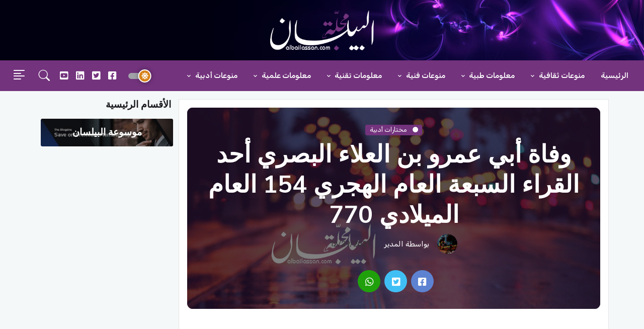

--- FILE ---
content_type: text/html; charset=utf-8
request_url: https://albailassan.com/article/%D9%88%D9%81%D8%A7%D8%A9-%D8%A3%D8%A8%D9%8A-%D8%B9%D9%85%D8%B1%D9%88-%D8%A8%D9%86-%D8%A7%D9%84%D8%B9%D9%84%D8%A7%D8%A1-%D8%A7%D9%84%D8%A8%D8%B5%D8%B1%D9%8A-%D8%A3%D8%AD%D8%AF-%D8%A7%D9%84%D9%82%D8%B1%D8%A7%D8%A1-%D8%A7%D9%84%D8%B3%D8%A8%D8%B9%D8%A9-%D8%A7%D9%84%D8%B9%D8%A7%D9%85-%D8%A7%D9%84%D9%87%D8%AC%D8%B1%D9%8A-154-%D8%A7%D9%84%D8%B9%D8%A7%D9%85-%D8%A7%D9%84%D9%85%D9%8A%D9%84%D8%A7%D8%AF%D9%8A-770-12
body_size: 11167
content:
<!DOCTYPE html>
<html lang="ar" dir="rtl">

<head>
    <base href="https://albailassan.com/">
    <meta http-equiv="Content-Type" content="text/html; charset=UTF-8">
    <meta charset="UTF-8">
    <meta name="viewport" content="width=device-width, initial-scale=1, maximum-scale=1">
    <!-- Facebook Card -->
    <meta property="og:title" content="وفاة أبي عمرو بن العلاء البصري أحد القراء السبعة العام الهجري 154 العام الميلادي 770 - مجلة البيلسان">
    <meta property="og:type" content="article">
    <meta property="og:url" content="https://albailassan.com/article/%D9%88%D9%81%D8%A7%D8%A9-%D8%A3%D8%A8%D9%8A-%D8%B9%D9%85%D8%B1%D9%88-%D8%A8%D9%86-%D8%A7%D9%84%D8%B9%D9%84%D8%A7%D8%A1-%D8%A7%D9%84%D8%A8%D8%B5%D8%B1%D9%8A-%D8%A3%D8%AD%D8%AF-%D8%A7%D9%84%D9%82%D8%B1%D8%A7%D8%A1-%D8%A7%D9%84%D8%B3%D8%A8%D8%B9%D8%A9-%D8%A7%D9%84%D8%B9%D8%A7%D9%85-%D8%A7%D9%84%D9%87%D8%AC%D8%B1%D9%8A-154-%D8%A7%D9%84%D8%B9%D8%A7%D9%85-%D8%A7%D9%84%D9%85%D9%8A%D9%84%D8%A7%D8%AF%D9%8A-770-12">
    <meta property="og:image" content="https://albailassan.com/articles/photos/">
    <meta property="og:site_name" content="مجلة البيلسان">
    <meta property="og:description" content="وفاة أبي عمرو بن العلاء البصري أحد القراء السبعة                   هو شيخ القراء والعربية أبو عمرو العريان وقيل: زَبَّان بن العلاء بن عمار بن العُريان التميمي ثم المازني البصري، أحد القرَّاء السبعة، وُلد بمكة عام 68، وقيل 70, وأمه: من بني حنيفة. ونش">
    <!-- /Facebook Card -->
    <!-- Twitter Card -->
    <meta name="twitter:card" content="summary_large_image">
    <meta name="twitter:site" content="@ainpedia">
    <meta name="twitter:title" content="وفاة أبي عمرو بن العلاء البصري أحد القراء السبعة العام الهجري 154 العام الميلادي 770 -">
    <meta name="twitter:description" content="وفاة أبي عمرو بن العلاء البصري أحد القراء السبعة                   هو شيخ القراء والعربية أبو عمرو العريان وقيل: زَبَّان بن العلاء بن عمار بن العُريان التميمي ثم المازني البصري، أحد القرَّاء السبعة، وُلد بمكة عام 68، وقيل 70, وأمه: من بني حنيفة. ونش">
    <meta name="twitter:image" content="https://albailassan.com/articles/photos/">

    <title>وفاة أبي عمرو بن العلاء البصري أحد القراء السبعة العام الهجري 154 العام الميلادي 770 - مجلة البيلسان</title>

    <!-- Favicon -->
    <link rel="shortcut icon" href="assets/images/favicon.ico">

    <meta name="keywords" content="وفاة أبي عمرو بن العلاء البصري أحد القراء السبعة العام الهجري 154 العام الميلادي 770" />
    <meta name="description" content="وفاة أبي عمرو بن العلاء البصري أحد القراء السبعة                   هو شيخ القراء والعربية أبو عمرو العريان وقيل: زَبَّان بن العلاء بن عمار بن العُريان التميمي ثم المازني البصري، أحد القرَّاء السبعة، وُلد بمكة عام 68، وقيل 70, وأمه: من بني حنيفة. ونش"/>
    <meta itemprop="name" content="وفاة أبي عمرو بن العلاء البصري أحد القراء السبعة العام الهجري 154 العام الميلادي 770 - مجلة البيلسان">
    <meta itemprop="description" content="وفاة أبي عمرو بن العلاء البصري أحد القراء السبعة                   هو شيخ القراء والعربية أبو عمرو العريان وقيل: زَبَّان بن العلاء بن عمار بن العُريان التميمي ثم المازني البصري، أحد القرَّاء السبعة، وُلد بمكة عام 68، وقيل 70, وأمه: من بني حنيفة. ونش">
    <meta itemprop="image" content="https://albailassan.com/articles/photos/">


    <link rel="stylesheet" href="plugins/w3c/w3.css">
    <link rel="stylesheet" href="css/style.css">
    <link rel="stylesheet" href="css/mobile.css">
	<!-- Google Font -->
	<link rel="preconnect" href="https://fonts.gstatic.com/">
	<link href="https://fonts.googleapis.com/css2?family=Nunito+Sans:wght@400;700&amp;family=Rubik:wght@400;500;700&amp;display=swap" rel="stylesheet">

	<!-- Plugins CSS -->
	<link rel="stylesheet" type="text/css" href="assets/vendor/font-awesome/css/all.min.css">
	<link rel="stylesheet" type="text/css" href="assets/vendor/bootstrap-icons/bootstrap-icons.css">
	<link rel="stylesheet" type="text/css" href="assets/vendor/tiny-slider/tiny-slider.css">

	<!-- Theme CSS -->
	<link id="style-switch" rel="stylesheet" type="text/css" href="assets/css/style-rtl.css">
	
	<!-- Global site tag (gtag.js) - Google Analytics -->
    <script src="https://cdnjs.cloudflare.com/ajax/libs/jquery/3.6.0/jquery.min.js" integrity="sha512-894YE6QWD5I59HgZOGReFYm4dnWc1Qt5NtvYSaNcOP+u1T9qYdvdihz0PPSiiqn/+/3e7Jo4EaG7TubfWGUrMQ==" crossorigin="anonymous" referrerpolicy="no-referrer">	</script>

	<!-- Google ADS -->
<script async src="https://pagead2.googlesyndication.com/pagead/js/adsbygoogle.js?client=ca-pub-5797007623155620"
     crossorigin="anonymous"></script>
	<!--Google Search -->
	<script async src="https://cse.google.com/cse.js?cx=003138030470606421834:s6wrdvnqtvm"></script>
</head>

<body>
<!-- Offcanvas START -->
<div class="offcanvas offcanvas-end" tabindex="-1" id="offcanvasMenu">
  <div class="offcanvas-header justify-content-end">
    <button type="button" class="btn-close text-reset" data-bs-dismiss="offcanvas" aria-label="Close"></button>
  </div>
  <div class="offcanvas-body d-flex flex-column pt-0">
		<div>
			<img class="light-mode-item my-3" src="images/logo.png" alt="logo">
			<img class="dark-mode-item my-3" src="assets/images/logo.png" alt="logo">
			<p>مجلة شهرية عربية عالمية , مجلة البيلسان</p>
			<!-- Nav START -->
			<ul class="nav d-block flex-column my-4">
                			</ul>
			<!-- Nav END -->
		</div>
		<div class="mt-auto pb-3">
			<!-- Address -->
			<p class="text-body mb-2 fw-bold">أهلا بكم</p>
			<address class="mb-0">العنوان : شارع</address>
			<p class="mb-2">Call: <a href="#" class="text-body"><u>960-963-963</u> (Toll-free)</a> </p>
			<a href="#" class="text-body d-block"><span class="__cf_email__" data-cfemail="026b6c646d42636e60636b6e637171636c2c616d6f">[email&#160;protected]</span></a>
		</div>
  </div>
</div>
<!-- Offcanvas END -->


<!-- =======================
Header START -->
<header>
	<!-- Navbar logo section START -->
		<div class="container-fluid" style="background: url('images/slider.jpg') center center;background-size: cover !important;">
			<div class="d-sm-flex justify-content-sm-between align-items-sm-center my-0">
				<!-- Logo START -->
				<a class="navbar-brand d-block" href="">
					<img class="navbar-brand-item light-mode-item" src="assets/images/logo.png" alt="logo" style="">
					<img class="navbar-brand-item dark-mode-item" src="assets/images/logo.png" alt="logo" style="">
				</a>
				<!-- Logo END -->
			</div>
		</div>
	<!-- Navbar START -->
	<div class="navbar-dark navbar-sticky header-static bg-dark">
		<nav class="navbar navbar-expand-lg">
			<div class="container-fluid">
				<div class="w-100 bg-dark d-flex">

					<!-- Responsive navbar toggler -->
					<button class="navbar-toggler me-auto" type="button" data-bs-toggle="collapse" data-bs-target="#navbarCollapse" aria-controls="navbarCollapse" aria-expanded="false" aria-label="Toggle navigation">
						<span class="text-muted h6 ps-3">القائمة</span>
						<span class="navbar-toggler-icon"></span>
					</button>

					<!-- Main navbar START -->
					<div class="collapse navbar-collapse" id="navbarCollapse">
						<ul class="navbar-nav navbar-nav-scroll navbar-lh-sm">
                            
<li >

    <a href="" class="nav-link">

        الرئيسية
    </a>

</li>

        <li class="dropdown nav-item ">
            <a id="pagesMenu7" href="javascript:void(0)" class="nav-link dropdown-toggle" data-bs-toggle="dropdown" aria-haspopup="true" aria-expanded="false">
                منوعات ثقافية            </a>
            <ul class="dropdown-menu" aria-labelledby="pagesMenu7">
                                                            <li><a class="dropdown-item" href="category/العطور">
                                            العطور                                        </a>
                                    </li>
                                                                        <li><a class="dropdown-item" href="category/منوعات-عامة">
                                            منوعات عامة                                        </a>
                                    </li>
                                                </ul>
        </li>
                <li class="dropdown nav-item ">
            <a id="pagesMenu6" href="javascript:void(0)" class="nav-link dropdown-toggle" data-bs-toggle="dropdown" aria-haspopup="true" aria-expanded="false">
                معلومات طبية            </a>
            <ul class="dropdown-menu" aria-labelledby="pagesMenu6">
                                                            <li><a class="dropdown-item" href="category/منوعات-طبية">
                                            منوعات طبية                                        </a>
                                    </li>
                                                                        <li><a class="dropdown-item" href="category/أساسيات">
                                            أساسيات                                        </a>
                                    </li>
                                                                        <li><a class="dropdown-item" href="category/التداوي-بالأعشاب">
                                            التداوي بالأعشاب                                        </a>
                                    </li>
                                                                        <li><a class="dropdown-item" href="category/طب-الأطفال">
                                            طب الأطفال                                        </a>
                                    </li>
                                                                        <li><a class="dropdown-item" href="category/مقالات-طبية">
                                            مقالات طبية                                        </a>
                                    </li>
                                                </ul>
        </li>
                <li class="dropdown nav-item ">
            <a id="pagesMenu5" href="javascript:void(0)" class="nav-link dropdown-toggle" data-bs-toggle="dropdown" aria-haspopup="true" aria-expanded="false">
                منوعات فنية            </a>
            <ul class="dropdown-menu" aria-labelledby="pagesMenu5">
                                                            <li><a class="dropdown-item" href="category/ألات-موسيقية">
                                            ألات موسيقية                                        </a>
                                    </li>
                                                                        <li><a class="dropdown-item" href="category/الأفلام-والمسلسلات">
                                            الأفلام والمسلسلات                                        </a>
                                    </li>
                                                                        <li><a class="dropdown-item" href="category/كلمات-الأغاني-العالمية">
                                            كلمات الأغاني العالمية                                        </a>
                                    </li>
                                                                        <li><a class="dropdown-item" href="category/كلمات-الأغاني-العربية">
                                            كلمات الأغاني العربية                                        </a>
                                    </li>
                                                                        <li><a class="dropdown-item" href="category/أخبار-الفن">
                                            أخبار الفن                                        </a>
                                    </li>
                                                </ul>
        </li>
                <li class="dropdown nav-item ">
            <a id="pagesMenu4" href="javascript:void(0)" class="nav-link dropdown-toggle" data-bs-toggle="dropdown" aria-haspopup="true" aria-expanded="false">
                معلومات تقنية            </a>
            <ul class="dropdown-menu" aria-labelledby="pagesMenu4">
                                                            <li><a class="dropdown-item" href="category/تعليمات-تقنية">
                                            تعليمات تقنية                                        </a>
                                    </li>
                                                                        <li><a class="dropdown-item" href="category/برمجيات">
                                            برمجيات                                        </a>
                                    </li>
                                                                        <li><a class="dropdown-item" href="category/أخبار-الألعاب">
                                            أخبار الألعاب                                        </a>
                                    </li>
                                                                        <li><a class="dropdown-item" href="category/الربح-الإلكتروني">
                                            الربح الإلكتروني                                        </a>
                                    </li>
                                                                        <li><a class="dropdown-item" href="category/أخبار-التقنية">
                                            أخبار التقنية                                        </a>
                                    </li>
                                                </ul>
        </li>
                <li class="dropdown nav-item ">
            <a id="pagesMenu3" href="javascript:void(0)" class="nav-link dropdown-toggle" data-bs-toggle="dropdown" aria-haspopup="true" aria-expanded="false">
                معلومات علمية            </a>
            <ul class="dropdown-menu" aria-labelledby="pagesMenu3">
                                                            <li><a class="dropdown-item" href="category/التربية-الدينية">
                                            التربية الدينية                                        </a>
                                    </li>
                                                                        <li><a class="dropdown-item" href="category/علم-الأحياء">
                                            علم الأحياء                                        </a>
                                    </li>
                                                                        <li><a class="dropdown-item" href="category/الكون">
                                            الكون                                        </a>
                                    </li>
                                                                        <li><a class="dropdown-item" href="category/البحار-والمحيطات">
                                            البحار والمحيطات                                        </a>
                                    </li>
                                                                        <li><a class="dropdown-item" href="category/التاريخ">
                                            التاريخ                                        </a>
                                    </li>
                                                                        <li><a class="dropdown-item" href="category/الجغرافيا">
                                            الجغرافيا                                        </a>
                                    </li>
                                                                        <li><a class="dropdown-item" href="category/كوكب-الأرض">
                                            كوكب الأرض                                        </a>
                                    </li>
                                                </ul>
        </li>
                <li class="dropdown nav-item ">
            <a id="pagesMenu2" href="javascript:void(0)" class="nav-link dropdown-toggle" data-bs-toggle="dropdown" aria-haspopup="true" aria-expanded="false">
                منوعات أدبية            </a>
            <ul class="dropdown-menu" aria-labelledby="pagesMenu2">
                                                            <li><a class="dropdown-item" href="category/مختارات-أدبية">
                                            مختارات أدبية                                        </a>
                                    </li>
                                                                        <li><a class="dropdown-item" href="category/شعراء-مخضرمون">
                                            شعراء مخضرمون                                        </a>
                                    </li>
                                                                        <li><a class="dropdown-item" href="category/شعراء-العصر-المملوكي">
                                            شعراء العصر المملوكي                                        </a>
                                    </li>
                                                                        <li><a class="dropdown-item" href="category/شعراء-العصر-الحديث">
                                            شعراء العصر الحديث                                        </a>
                                    </li>
                                                                        <li><a class="dropdown-item" href="category/شعراء-العصر-العباسي">
                                            شعراء العصر العباسي                                        </a>
                                    </li>
                                                                        <li><a class="dropdown-item" href="category/شعراء-العصر-الجاهلي">
                                            شعراء العصر الجاهلي                                        </a>
                                    </li>
                                                                        <li><a class="dropdown-item" href="category/شعراء-العصر-الأندلسي">
                                            شعراء العصر الأندلسي                                        </a>
                                    </li>
                                                                        <li><a class="dropdown-item" href="category/شعراء-العصر-الأموي">
                                            شعراء العصر الأموي                                        </a>
                                    </li>
                                                                        <li><a class="dropdown-item" href="category/قصص-قصيرة">
                                            قصص قصيرة                                        </a>
                                    </li>
                                                                        <li><a class="dropdown-item" href="category/المســــــرح">
                                            المســــــرح                                        </a>
                                    </li>
                                                                        <li><a class="dropdown-item" href="category/روَايـــــــــات">
                                            روَايـــــــــات                                        </a>
                                    </li>
                                                                        <li><a class="dropdown-item" href="category/الكُتَّـــــــــاب">
                                            الكُتَّـــــــــاب                                        </a>
                                    </li>
                                                                        <li><a class="dropdown-item" href="category/الأخبار-الأدبية">
                                            الأخبار الأدبية                                        </a>
                                    </li>
                                                </ul>
        </li>
                <li class="dropdown nav-item d-lg-none">
            <a id="pagesMenu1" href="javascript:void(0)" class="nav-link dropdown-toggle" data-bs-toggle="dropdown" aria-haspopup="true" aria-expanded="false">
                موسوعة البيلسان            </a>
            <ul class="dropdown-menu" aria-labelledby="pagesMenu1">
                                                            <li class="dropdown-submenu dropend">
                                        <a class="dropdown-item dropdown-toggle" href="javascript:void(0)">البلدان العربية</a>
                                        <ul class="dropdown-menu dropdown-menu-start" data-bs-popper="none">
                                                                                            <li>
                                                    <a class="dropdown-item" href="category/لبنان">
                                                        لبنان                                                    </a>
                                                </li>
                                                                                                <li>
                                                    <a class="dropdown-item" href="category/سوريا">
                                                        سوريا                                                    </a>
                                                </li>
                                                                                        </ul>
                                    </li>
                                                                    <li><a class="dropdown-item" href="category/أخر-الأخبار">
                                            أخر الأخبار                                        </a>
                                    </li>
                                                </ul>
        </li>
        


						</ul>
					</div>
					<!-- Main navbar END -->

					<!-- Nav right START -->
					<div class="nav flex-nowrap align-items-center me-2">
						<!-- Dark mode switch -->
						<div class="nav-item">
							<div class="modeswitch" id="darkModeSwitch">
								<div class="switch"></div>
							</div>
						</div>
					<ul class="nav">
						<li class="nav-item">
							<a class="nav-link px-2 fs-5" target="_blank" href="https://www.facebook.com/albailassan.mag"><i class="fab fa-facebook-square"></i></a>
						</li>
						<li class="nav-item">
							<a class="nav-link px-2 fs-5" target="_blank" href="https://www.twitter.com"><i class="fab fa-twitter-square"></i></a>
						</li>
						<li class="nav-item">
							<a class="nav-link px-2 fs-5" target="_blank" href="https://www.linkden.com"><i class="fab fa-linkedin"></i></a>
						</li>
						<li class="nav-item">
							<a class="nav-link px-2 fs-5" target="_blank" href="https://www.youtube.com"><i class="fab fa-youtube-square"></i></a>
						</li>
					</ul>

						<!-- Nav Search -->
						<div class="nav-item dropdown nav-search dropdown-toggle-icon-none">
							<a class="nav-link text-uppercase dropdown-toggle" role="button" href="#" id="navSearch" data-bs-toggle="dropdown" aria-expanded="false">
								<i class="bi bi-search fs-4"> </i>
							</a>
							<div class="dropdown-menu dropdown-menu-end shadow rounded p-2" aria-labelledby="navSearch">
								<form class="input-group">
									<div class="gcse-searchbox-only" data-resultsUrl="/search/"></div>
								</form>
							</div>
						</div>
						<!-- Offcanvas menu toggler -->
						<div class="nav-item">
							<a class="nav-link pe-0" data-bs-toggle="offcanvas" href="#offcanvasMenu" role="button" aria-controls="offcanvasMenu">
								<i class="bi bi-text-right rtl-flip fs-2" data-bs-target="#offcanvasMenu"> </i>
							</a>
						</div>
					</div>
					<!-- Nav right END -->
				</div>
			</div>
		</nav>
	</div>
	<!-- Navbar END -->
</header>
<!-- =======================
Header END -->

<!-- **************** MAIN CONTENT START **************** -->
<main>
    
<section class="pt-0">
    <div class="container position-relative" data-sticky-container>
        <div class="row mt-3">
            <!-- Main Content START -->
            <div class="col-lg-9 bg-white border p-3">
                <div class="card bg-dark-overlay-5 overflow-hidden card-bg-scale h-400 text-center" style="background-image:url('images/no-image.jpg'); background-position: center left; background-size: cover;">
                    <!-- Card Image overlay -->
                    <div class="card-img-overlay d-flex align-items-center p-3 p-sm-4">
                        <div class="w-100 my-auto">
                            <!-- Card category -->
                            <a style="background-color: #73337d" href="category/مختارات-أدبية" class="badge mb-2">
                                <i class="fas fa-circle me-2 small fw-bold"></i>
                                مختارات أدبية                            </a>
                            <!-- Card title -->
                            <h2 class="text-white display-5">
                                وفاة أبي عمرو بن العلاء البصري أحد القراء السبعة العام الهجري 154 العام الميلادي 770                            </h2>
                            <!-- Card info -->
                            <ul class="nav nav-divider text-white-force align-items-center justify-content-center">
                                <li class="nav-item">
                                    <div class="nav-link">
                                        <div class="d-flex align-items-center text-white position-relative">
                                            <div class="avatar avatar-sm">
                                                <img class="avatar-img rounded-circle" src="assets/images/avatar/01.jpg" alt="المدير">
                                            </div>
                                            <span class="ms-3">بواسطة												المدير                                            </span>
                                        </div>
                                    </div>
                                </li>
                                <li class="nav-item">12/29/2021</li>
                            </ul>


                            <!-- Share post -->
                                                        <div class="d-md-flex align-items-center mt-4 justify-content-center">
                                <ul class="nav text-white-force align-items-center justify-content-center">
                                    <li class="nav-item">
                                        <a class="nav-link icon-md rounded-circle me-2 mb-2 p-0 fs-5 bg-facebook" target="_blank" href="https://www.facebook.com/sharer/sharer.php?t=وفاة أبي عمرو بن العلاء البصري أحد القراء السبعة العام الهجري 154 العام الميلادي 770&u=https://albailassan.com/article/%D9%88%D9%81%D8%A7%D8%A9-%D8%A3%D8%A8%D9%8A-%D8%B9%D9%85%D8%B1%D9%88-%D8%A8%D9%86-%D8%A7%D9%84%D8%B9%D9%84%D8%A7%D8%A1-%D8%A7%D9%84%D8%A8%D8%B5%D8%B1%D9%8A-%D8%A3%D8%AD%D8%AF-%D8%A7%D9%84%D9%82%D8%B1%D8%A7%D8%A1-%D8%A7%D9%84%D8%B3%D8%A8%D8%B9%D8%A9-%D8%A7%D9%84%D8%B9%D8%A7%D9%85-%D8%A7%D9%84%D9%87%D8%AC%D8%B1%D9%8A-154-%D8%A7%D9%84%D8%B9%D8%A7%D9%85-%D8%A7%D9%84%D9%85%D9%8A%D9%84%D8%A7%D8%AF%D9%8A-770-12" title="وفاة أبي عمرو بن العلاء البصري أحد القراء السبعة العام الهجري 154 العام الميلادي 770" >
                                            <i class="fab fa-facebook-square align-middle"></i>
                                        </a>
                                    </li>
                                    <li class="nav-item">
                                        <a class="nav-link icon-md rounded-circle me-2 mb-2 p-0 fs-5 bg-twitter" target="_blank" href="https://twitter.com/share?url=https://albailassan.com/article/%D9%88%D9%81%D8%A7%D8%A9-%D8%A3%D8%A8%D9%8A-%D8%B9%D9%85%D8%B1%D9%88-%D8%A8%D9%86-%D8%A7%D9%84%D8%B9%D9%84%D8%A7%D8%A1-%D8%A7%D9%84%D8%A8%D8%B5%D8%B1%D9%8A-%D8%A3%D8%AD%D8%AF-%D8%A7%D9%84%D9%82%D8%B1%D8%A7%D8%A1-%D8%A7%D9%84%D8%B3%D8%A8%D8%B9%D8%A9-%D8%A7%D9%84%D8%B9%D8%A7%D9%85-%D8%A7%D9%84%D9%87%D8%AC%D8%B1%D9%8A-154-%D8%A7%D9%84%D8%B9%D8%A7%D9%85-%D8%A7%D9%84%D9%85%D9%8A%D9%84%D8%A7%D8%AF%D9%8A-770-12">
                                            <i class="fab fa-twitter-square align-middle"></i>
                                        </a>
                                    </li>
                                    <li class="nav-item">
                                        <a class="nav-link icon-md rounded-circle me-2 mb-2 p-0 fs-5 bg-whatsapp" target="_blank" href="https://wa.me/?text=وفاة أبي عمرو بن العلاء البصري أحد القراء السبعة العام الهجري 154 العام الميلادي 770&nbsp;https://albailassan.com/article/%D9%88%D9%81%D8%A7%D8%A9-%D8%A3%D8%A8%D9%8A-%D8%B9%D9%85%D8%B1%D9%88-%D8%A8%D9%86-%D8%A7%D9%84%D8%B9%D9%84%D8%A7%D8%A1-%D8%A7%D9%84%D8%A8%D8%B5%D8%B1%D9%8A-%D8%A3%D8%AD%D8%AF-%D8%A7%D9%84%D9%82%D8%B1%D8%A7%D8%A1-%D8%A7%D9%84%D8%B3%D8%A8%D8%B9%D8%A9-%D8%A7%D9%84%D8%B9%D8%A7%D9%85-%D8%A7%D9%84%D9%87%D8%AC%D8%B1%D9%8A-154-%D8%A7%D9%84%D8%B9%D8%A7%D9%85-%D8%A7%D9%84%D9%85%D9%8A%D9%84%D8%A7%D8%AF%D9%8A-770-12">
                                            <i class="fab fa-whatsapp align-middle"></i>
                                        </a>
                                    </li>
                                </ul>
                            </div>
                            <!-- Tags and info START -->
                            <div class="d-md-flex text-center text-md-start my-4 justify-content-center">
                                <!-- Info -->
                                <ul class="nav nav-divider text-white align-items-center justify-content-center">
                                    <li class="nav-item"><i class="far fa-eye me-1"></i>
                                        63                                        مشاهدة</li>
                                </ul>
                            </div>
                            <!-- Tags and info END -->

                        </div>
                    </div>
                </div>
                <p></p>
<center>
<ins class="adsbygoogle"
     style="display:block; text-align:center;"
     data-ad-layout="in-article"
     data-ad-format="fluid"
     data-ad-client="ca-pub-5797007623155620"
     data-ad-slot="8957447753"></ins>
<script data-cfasync="false" src="/cdn-cgi/scripts/5c5dd728/cloudflare-static/email-decode.min.js"></script><script>
     (adsbygoogle = window.adsbygoogle || []).push({});
</script>
</center>
				<p></p>
                <div>
                    <br>                 هو شيخ القراء والعربية أبو عمرو العريان وقيل: زَبَّان بن العلاء بن عمار بن العُريان التميمي ثم المازني البصري، أحد القرَّاء السبعة، وُلد بمكة عام 68، وقيل 70, وأمه: من بني حنيفة. ونشأ بالبصرة، أحدُ التابعين، سمع من أنسِ بن مالك. قرأ القرآن على: سعيد بن جبير، ومجاهد، ويحيى بن يعمر، وعكرمة، وابن كثير، وطائفة, وكان من أئمَّة اللغة والأدب، ومن أعلَمِ الناسِ بالقرآن والعربية وأيَّامِ الناس، برز في الحروفِ وفي النحو، وتصدَّر للإفادةِ مُدَّة، واشتهر بالفصاحةِ والصدق وسَعةِ العلم، انتصب للإقراءِ أيامَ الحسَن البصري، كانت دفاترُه ملءَ بيتٍ إلى السقف، ثم تنسَّك فأحرقها، توفِّيَ في الكوفة.                             </div>
                <p></p>
<center>
<ins class="adsbygoogle"
     style="display:block; text-align:center;"
     data-ad-layout="in-article"
     data-ad-format="fluid"
     data-ad-client="ca-pub-5797007623155620"
     data-ad-slot="8957447753"></ins>
<script>
     (adsbygoogle = window.adsbygoogle || []).push({});
</script>
</center>
				<p></p>
                <div>
                                    </div>
            </div>
            <!-- Right sidebar START -->
            <div class="col-lg-3">
                <div data-margin-top="80" data-sticky-for="991">
                    <!-- Categories -->
                    <div class="row g-2">
                        <h5>الأقسام الرئيسية</h5>

                                                    <!-- Category item -->
                            <div class="text-center mb-3 card-bg-scale position-relative overflow-hidden rounded bg-dark-overlay-4 " style="background-image:url('images/section.png'); background-position: center left; background-size: cover;">
                                <div class="p-3">
                                    <a  href="category/موسوعة-البيلسان" target="" class="stretched-link btn-link fw-bold text-white h5">موسوعة البيلسان</a>
                                </div>
                            </div>
                                                    </div>
                    </div>
<p></p>
<center>
<!-- Vertical AD -->
<ins class="adsbygoogle"
     style="display:block"
     data-ad-client="ca-pub-5797007623155620"
     data-ad-slot="1771918844"
     data-ad-format="auto"
     data-full-width-responsive="true"></ins>
<script>
     (adsbygoogle = window.adsbygoogle || []).push({});
</script>
<p></p>
<!-- Square Ad -->
<ins class="adsbygoogle"
     style="display:block"
     data-ad-client="ca-pub-5797007623155620"
     data-ad-slot="1456439671"
     data-ad-format="auto"
     data-full-width-responsive="true"></ins>
<script>
     (adsbygoogle = window.adsbygoogle || []).push({});
</script>
</center>
<p></p>
                    <!-- Recent post widget START -->
                    <div class="col-12 col-sm-6 col-lg-12">
                        <h4 class="mt-4 mb-3">الأكثر مشاهدة من نفس التصنيف</h4>

                                                     <!-- Recent post item -->
                             <div class="card mb-3">
                                 <div class="row g-3">
                                     <div class="col-4">
                                         <img class="rounded" src="images/no-image.jpg" alt="معركة جزيرة أبا في السودان بين جماعة الأنصار وحكومة النميري الاشتراكية العام الهجري 1390 الشهر القمري محرم">
                                     </div>
                                     <div class="col-8">
                                         <h6>
                                             <a href="article/معركة-جزيرة-أبا-في-السودان-بين-جماعة-الأنصار-وحكومة-النميري-الاشتراكية-العام-الهجري-1390-الشهر-القمري-محرم-15" class="btn-link stretched-link text-reset fw-bold">
                                                 معركة جزيرة أبا في السودان بين جماعة الأنصار وحكومة النميري الاشتراكية العام الهجري 1390 الشهر القمري محرم                                             </a>
                                         </h6>
                                         <div class="small mt-1">12/29/2021</div>
                                     </div>
                                 </div>
                             </div>
                             <!-- Recent post item -->
                                                         <!-- Recent post item -->
                             <div class="card mb-3">
                                 <div class="row g-3">
                                     <div class="col-4">
                                         <img class="rounded" src="images/no-image.jpg" alt="وفاة محمد أحمد المهدي السوداني العام الهجري 1302 الشهر القمري رمضان">
                                     </div>
                                     <div class="col-8">
                                         <h6>
                                             <a href="article/وفاة-محمد-أحمد-المهدي-السوداني-العام-الهجري-1302-الشهر-القمري-رمضان-1" class="btn-link stretched-link text-reset fw-bold">
                                                 وفاة محمد أحمد المهدي السوداني العام الهجري 1302 الشهر القمري رمضان                                             </a>
                                         </h6>
                                         <div class="small mt-1">12/29/2021</div>
                                     </div>
                                 </div>
                             </div>
                             <!-- Recent post item -->
                                                         <!-- Recent post item -->
                             <div class="card mb-3">
                                 <div class="row g-3">
                                     <div class="col-4">
                                         <img class="rounded" src="images/no-image.jpg" alt="وفاة وحيد الدين خان العام الهجري 1442 الشهر القمري رمضان">
                                     </div>
                                     <div class="col-8">
                                         <h6>
                                             <a href="article/وفاة-وحيد-الدين-خان-العام-الهجري-1442-الشهر-القمري-رمضان-8" class="btn-link stretched-link text-reset fw-bold">
                                                 وفاة وحيد الدين خان العام الهجري 1442 الشهر القمري رمضان                                             </a>
                                         </h6>
                                         <div class="small mt-1">12/29/2021</div>
                                     </div>
                                 </div>
                             </div>
                             <!-- Recent post item -->
                                                         <!-- Recent post item -->
                             <div class="card mb-3">
                                 <div class="row g-3">
                                     <div class="col-4">
                                         <img class="rounded" src="images/no-image.jpg" alt="قصر حج هذا العام على ستين ألف حاج العام الهجري 1442 الشهر القمري ذو القعدة">
                                     </div>
                                     <div class="col-8">
                                         <h6>
                                             <a href="article/قصر-حج-هذا-العام-على-ستين-ألف-حاج-العام-الهجري-1442-الشهر-القمري-ذو-القعدة-11" class="btn-link stretched-link text-reset fw-bold">
                                                 قصر حج هذا العام على ستين ألف حاج العام الهجري 1442 الشهر القمري ذو القعدة                                             </a>
                                         </h6>
                                         <div class="small mt-1">12/29/2021</div>
                                     </div>
                                 </div>
                             </div>
                             <!-- Recent post item -->
                                                         <!-- Recent post item -->
                             <div class="card mb-3">
                                 <div class="row g-3">
                                     <div class="col-4">
                                         <img class="rounded" src="images/no-image.jpg" alt="وفاة محمد حسن الأمين (الشيعي) العام الهجري 1442 الشهر القمري شعبان">
                                     </div>
                                     <div class="col-8">
                                         <h6>
                                             <a href="article/وفاة-محمد-حسن-الأمين-الشيعي-العام-الهجري-1442-الشهر-القمري-شعبان-37" class="btn-link stretched-link text-reset fw-bold">
                                                 وفاة محمد حسن الأمين (الشيعي) العام الهجري 1442 الشهر القمري شعبان                                             </a>
                                         </h6>
                                         <div class="small mt-1">12/29/2021</div>
                                     </div>
                                 </div>
                             </div>
                             <!-- Recent post item -->
                                                </div>
                    <!-- Recent post widget END -->
                    <!-- Advertisement -->
                    <div class="mt-4">
                                                                <a href="javascript:void(0)" target="" class="d-block card-img-flash mb-3">
                                            <img src="banners/photos/a1637707529273a_banner.png" alt="بانر عام 2">
                                        </a>
                                                                                <a href="javascript:void(0)" target="" class="d-block card-img-flash mb-3">
                                            <img src="banners/photos/a1637612509540a_banner.png" alt="بانر عام 1">
                                        </a>
                                                            </div>
                </div>
            </div>
            <!-- Right sidebar END -->

            <div class="col-lg-9 p-3">
                <!-- Review poll START -->
                <div class="bg-white border p-3 rounded d-sm-flex align-items-center justify-content-between text-center">
                    <!-- Title -->
                    <h5 class="m-0">الرأي الأخر</h5>
                    <!-- Check buttons -->
                    <div class="text-left" id="loadmoreajaxloader" style="display: none">
                        <img style="height: 34px" src="images/filters-load.gif">
                    </div>
                    <div class="btn-group" role="group" aria-label="Basic radio toggle button group">
                        <small class="py-2 p-2 d-block" id="like">0 </small>
                        <!-- Yes button -->
                        <input type="radio" class="btn-check rateAction like" name="btnradio" id="btnradio1">
                        <label class="btn btn-outline-light btn-sm mb-0" for="btnradio1"><i class="far fa-thumbs-up me-1"></i> نعم</label>
                        <!-- No button -->
                        <input type="radio" class="btn-check dislike rateAction" name="btnradio" id="btnradio2" data-toggle="modal" data-target="#dislike-modal">
                        <label class="btn btn-outline-light btn-sm mb-0" for="btnradio2"> لا <i class="far fa-thumbs-down ms-1"></i></label>
                    </div>
                </div>
                <!-- Review poll END -->

                <!-- Related post START -->

                <div class="mt-5">
                    <h2 class="my-3"><i class="bi bi-symmetry-vertical me-2"></i>مقالات من نفس التصنيف</h2>
                    <div class="tiny-slider arrow-hover arrow-dark arrow-round">
                        <div class="tiny-slider-inner"
                             data-autoplay="true"
                             data-hoverpause="true"
                             data-gutter="24"
                             data-arrow="true"
                             data-dots="false"
                             data-items-xl="2"
                             data-items-xs="1">
                                                                <!-- Card item START -->
                                    <div class="card">
                                        <!-- Card img -->
                                        <div class="position-relative">
                                            <img class="card-img" src="images/no-image.jpg" alt="وِلادةُ خيرِ الأَنامِ نبيِّنا المُصطفى عَليهِ الصَّلاةُ والسَّلامُ العام الهجري 53 ق هـ العام الميلادي 571">
                                            <div class="card-img-overlay d-flex align-items-start flex-column p-3">
                                                <!-- Card overlay bottom -->
                                                <div class="w-100 mt-auto">
                                                    <a  style="background-color: #73337d" href="articles/مختارات-أدبية" class="badge mb-2"><i class="fas fa-circle me-2 small fw-bold"></i>مختارات أدبية</a>
                                                </div>
                                            </div>
                                        </div>
                                        <div class="card-body px-0 pt-3">
                                            <h5 class="card-title"><a href="article/وِلادةُ-خيرِ-الأَنامِ-نبيِّنا-المُصطفى-عَليهِ-الصَّلاةُ-والسَّلامُ-العام-الهجري-53-ق-هـ-العام-الميلادي-571-7" class="btn-link text-reset fw-bold">
                                                    وِلادةُ خيرِ الأَنامِ نبيِّنا المُصطفى عَليهِ الصَّلاةُ والسَّلامُ العام الهجري 53 ق هـ العام الميلادي 571                                                </a>
                                            </h5>
                                            <!-- Card info -->
                                            <ul class="nav nav-divider align-items-center d-none d-sm-inline-block">
                                                <li class="nav-item">
                                                    <div class="nav-link">
                                                        <div class="d-flex align-items-center position-relative">
                                                            <div class="avatar avatar-xs">
                                                                <img class="avatar-img rounded-circle" src="images/user.jpg" alt="avatar">
                                                            </div>
                                                            <span class="ms-3">بواسطة
                                                                المدير                                                            </span>
                                                        </div>
                                                    </div>
                                                </li>
                                                <li class="nav-item">12/29/2021</li>
                                            </ul>
                                        </div>
                                    </div>
                                    <!-- Card item END -->
                                                                        <!-- Card item START -->
                                    <div class="card">
                                        <!-- Card img -->
                                        <div class="position-relative">
                                            <img class="card-img" src="images/no-image.jpg" alt="حادِثةُ شَقِّ صدرِ النَّبيِّ صلَّى الله عَليهِ وسلَّم الأُولى العام الهجري 49 ق هـ العام الميلادي 575">
                                            <div class="card-img-overlay d-flex align-items-start flex-column p-3">
                                                <!-- Card overlay bottom -->
                                                <div class="w-100 mt-auto">
                                                    <a  style="background-color: #73337d" href="articles/مختارات-أدبية" class="badge mb-2"><i class="fas fa-circle me-2 small fw-bold"></i>مختارات أدبية</a>
                                                </div>
                                            </div>
                                        </div>
                                        <div class="card-body px-0 pt-3">
                                            <h5 class="card-title"><a href="article/حادِثةُ-شَقِّ-صدرِ-النَّبيِّ-صلَّى-الله-عَليهِ-وسلَّم-الأُولى-العام-الهجري-49-ق-هـ-العام-الميلادي-575-48" class="btn-link text-reset fw-bold">
                                                    حادِثةُ شَقِّ صدرِ النَّبيِّ صلَّى الله عَليهِ وسلَّم الأُولى العام الهجري 49 ق هـ العام الميلادي 575                                                </a>
                                            </h5>
                                            <!-- Card info -->
                                            <ul class="nav nav-divider align-items-center d-none d-sm-inline-block">
                                                <li class="nav-item">
                                                    <div class="nav-link">
                                                        <div class="d-flex align-items-center position-relative">
                                                            <div class="avatar avatar-xs">
                                                                <img class="avatar-img rounded-circle" src="images/user.jpg" alt="avatar">
                                                            </div>
                                                            <span class="ms-3">بواسطة
                                                                المدير                                                            </span>
                                                        </div>
                                                    </div>
                                                </li>
                                                <li class="nav-item">12/29/2021</li>
                                            </ul>
                                        </div>
                                    </div>
                                    <!-- Card item END -->
                                                                        <!-- Card item START -->
                                    <div class="card">
                                        <!-- Card img -->
                                        <div class="position-relative">
                                            <img class="card-img" src="images/no-image.jpg" alt="وفاة أم النبي صلَّى اللهُ عليه وسلَّم، آمنة بنت وهب وحضانة أم أيمن له صلَّى اللهُ عليه وسلَّم العام الهجري 48 ق هـ العام الميلادي 575">
                                            <div class="card-img-overlay d-flex align-items-start flex-column p-3">
                                                <!-- Card overlay bottom -->
                                                <div class="w-100 mt-auto">
                                                    <a  style="background-color: #73337d" href="articles/مختارات-أدبية" class="badge mb-2"><i class="fas fa-circle me-2 small fw-bold"></i>مختارات أدبية</a>
                                                </div>
                                            </div>
                                        </div>
                                        <div class="card-body px-0 pt-3">
                                            <h5 class="card-title"><a href="article/وفاة-أم-النبي-صلَّى-اللهُ-عليه-وسلَّم،-آمنة-بنت-وهب-وحضانة-أم-أيمن-له-صلَّى-اللهُ-عليه-وسلَّم-العام-الهجري-48-ق-هـ-العام-الميلادي-575-55" class="btn-link text-reset fw-bold">
                                                    وفاة أم النبي صلَّى اللهُ عليه وسلَّم، آمنة بنت وهب وحضانة أم أيمن له صلَّى اللهُ عليه وسلَّم العام الهجري 48 ق هـ العام الميلادي 575                                                </a>
                                            </h5>
                                            <!-- Card info -->
                                            <ul class="nav nav-divider align-items-center d-none d-sm-inline-block">
                                                <li class="nav-item">
                                                    <div class="nav-link">
                                                        <div class="d-flex align-items-center position-relative">
                                                            <div class="avatar avatar-xs">
                                                                <img class="avatar-img rounded-circle" src="images/user.jpg" alt="avatar">
                                                            </div>
                                                            <span class="ms-3">بواسطة
                                                                المدير                                                            </span>
                                                        </div>
                                                    </div>
                                                </li>
                                                <li class="nav-item">12/29/2021</li>
                                            </ul>
                                        </div>
                                    </div>
                                    <!-- Card item END -->
                                                                        <!-- Card item START -->
                                    <div class="card">
                                        <!-- Card img -->
                                        <div class="position-relative">
                                            <img class="card-img" src="images/no-image.jpg" alt="كفالة عبد المطلب رسول الله صلَّى اللهُ عليه وسلَّم ومعرفته بشأنه العام الهجري 48 ق هـ العام الميلادي 575">
                                            <div class="card-img-overlay d-flex align-items-start flex-column p-3">
                                                <!-- Card overlay bottom -->
                                                <div class="w-100 mt-auto">
                                                    <a  style="background-color: #73337d" href="articles/مختارات-أدبية" class="badge mb-2"><i class="fas fa-circle me-2 small fw-bold"></i>مختارات أدبية</a>
                                                </div>
                                            </div>
                                        </div>
                                        <div class="card-body px-0 pt-3">
                                            <h5 class="card-title"><a href="article/كفالة-عبد-المطلب-رسول-الله-صلَّى-اللهُ-عليه-وسلَّم-ومعرفته-بشأنه-العام-الهجري-48-ق-هـ-العام-الميلادي-575-33" class="btn-link text-reset fw-bold">
                                                    كفالة عبد المطلب رسول الله صلَّى اللهُ عليه وسلَّم ومعرفته بشأنه العام الهجري 48 ق هـ العام الميلادي 575                                                </a>
                                            </h5>
                                            <!-- Card info -->
                                            <ul class="nav nav-divider align-items-center d-none d-sm-inline-block">
                                                <li class="nav-item">
                                                    <div class="nav-link">
                                                        <div class="d-flex align-items-center position-relative">
                                                            <div class="avatar avatar-xs">
                                                                <img class="avatar-img rounded-circle" src="images/user.jpg" alt="avatar">
                                                            </div>
                                                            <span class="ms-3">بواسطة
                                                                المدير                                                            </span>
                                                        </div>
                                                    </div>
                                                </li>
                                                <li class="nav-item">12/29/2021</li>
                                            </ul>
                                        </div>
                                    </div>
                                    <!-- Card item END -->
                                                            </div>
                    </div> <!-- Slider END -->
                </div>
                <!-- Related post END -->

            </div>
            <!-- Main Content END -->

        </div>
    </div>
</section>
<!-- =======================
Main END -->

<div class="modal rtl" id="dislike-modal">
    <div class="modal-dialog">
        <div class="modal-content">
            <div class="modal-header">
                <h5 class="modal-title">
                    نأسف لذلك!
                </h5>
                <a  href="javascript:void(0)" class="close float-left text-left size_22" data-bs-dismiss="modal">&times;</a>
            </div>
            <div class="modal-body text-right">
                <div class="form-group">
                    <label for="comment">
                        لماذا كان المقال غير مفيد؟
                    </label>
                    <textarea class="form-control" rows="5" name="comment" required id="comment"></textarea>
                </div>
                <div class="form-group">
                    <label for="validation">
                        6 + 2
                    </label>
                    <input class="form-control" type="text" name="validation" required id="validation" />
                </div>
            </div>
            <div class="modal-footer rtl">
                <button  type="button" class="btn-dislike btn btn-primary-soft rateAction">
                    متابعة
                </button>
            </div>
        </div>
    </div>
</div>
<script>
    $(document).ready(function() {
        $("#comment,#validation").on("change keyup paste",function(){
            if(!$("#comment").val().trim()){
                $(".btn-dislike").attr("disabled",true);
            }else if( $("#validation").val() != 8 ){
                $(".btn-dislike").attr("disabled",true);
            }else{
                $(".btn-dislike").removeAttr("disabled");
            }
        });
        $(".rateAction").click(function(){
            if($(this).hasClass("dislike")){
                $("#comment").val("");
                $(".btn-dislike").attr("disabled",true);
                return
            }
            if($(this).hasClass("btn-dislike")){
                $.ajax({
                    url: "ajax_send.php",
                    method: "POST",
                    data:{
                        lang: "",
                        type: "dislike",
                        article: "وفاة أبي عمرو بن العلاء البصري أحد القراء السبعة العام الهجري 154 العام الميلادي 770",
                        comment: $("#comment").val()
                    },
                    success: function(html){}
                });
            }
            $("#dislike-modal").modal("hide");
            var action = $(this).hasClass("like") ? "like" : "dislike";
                $('div#loadmoreajaxloader').show();
                $.ajax({
                    url: "ajax_pro.php?lang=&type="+ action +"&article=وفاة-أبي-عمرو-بن-العلاء-البصري-أحد-القراء-السبعة-العام-الهجري-154-العام-الميلادي-770-12",
                    success: function(html){
                        if(html){
                            if(action == "dislike"){
                                $('#dislike').html( parseInt($('#dislike').html()) + 1);
                                $(".rateAction").parent().addClass("rated");
                            }
                            if(action == "like"){
                                $('#like').html( parseInt($('#like').html()) + 1 );
                                $(".rateAction").parent().addClass("rated");
                            }

                        }
                        $('div#loadmoreajaxloader').hide();

                    }
                });
            return false;
        });
        $(".dislike").click(function () {
            $("#dislike-modal").modal("show")
        })
    });
</script><p></p>
<center>
<!-- Horizontal AD -->
<ins class="adsbygoogle"
     style="display:block"
     data-ad-client="ca-pub-5797007623155620"
     data-ad-slot="6832673839"
     data-ad-format="auto"
     data-full-width-responsive="true"></ins>
<script>
     (adsbygoogle = window.adsbygoogle || []).push({});
</script>
</center>
<p></p>
<!-- Divider -->
<div class="container"><div class="border-bottom border-primary border-2 opacity-1"></div></div>
    
<!-- =======================
Section START -->
<section class="pt-4">
    <div class="container">
        <div class="row">
            

                <div class="col-md-12">
                    <!-- Title -->
                    <div class="mb-4 d-md-flex justify-content-between align-items-center">
                        <h2 class="m-0"><i class="bi bi-megaphone"></i>
                            <a href="category/الأخبار-الأدبية" class="btn-link text-reset fw-bold">
                                الأخبار الأدبية                            </a>
                        </h2>
                    </div>
                    <div class="tiny-slider arrow-hover arrow-blur arrow-dark arrow-round">
                        <div class="tiny-slider-inner"
                             data-autoplay="true"
                             data-hoverpause="true"
                             data-gutter="24"
                             data-arrow="true"
                             data-dots="false"
                             data-items-xl="4"
                             data-items-md="3"
                             data-items-sm="2"
                             data-items-xs="1">

                            
                        </div>
                    </div>
                </div>
                

                <div class="col-md-12">
                    <!-- Title -->
                    <div class="mb-4 d-md-flex justify-content-between align-items-center">
                        <h2 class="m-0"><i class="bi bi-megaphone"></i>
                            <a href="category/معلومات-طبية" class="btn-link text-reset fw-bold">
                                معلومات طبية                            </a>
                        </h2>
                    </div>
                    <div class="tiny-slider arrow-hover arrow-blur arrow-dark arrow-round">
                        <div class="tiny-slider-inner"
                             data-autoplay="true"
                             data-hoverpause="true"
                             data-gutter="24"
                             data-arrow="true"
                             data-dots="false"
                             data-items-xl="4"
                             data-items-md="3"
                             data-items-sm="2"
                             data-items-xs="1">

                                                            <!-- Card item START -->
                                <div class="card">
                                    <!-- Card img -->
                                    <div class="position-relative">
                                        <img class="card-img" src="images/no-image.jpg" alt="ما هي إشارة النطاق الضيق">
                                        <div class="card-img-overlay d-flex align-items-start flex-column p-3">
                                            <!-- Card overlay bottom -->
                                            <div class="w-100 mt-auto">
                                                <a style="background-color: #73337d" href="category/معلومات-طبية" class="badge  mb-2"><i class="fas fa-circle me-2 small fw-bold"></i>
                                                    معلومات طبية                                                </a>
                                            </div>
                                        </div>
                                    </div>
                                    <div class="card-body px-0 pt-3">
                                        <h5 class="card-title"><a href="article/ما-هي-إشارة-النطاق-الضيق" class="btn-link text-reset fw-bold">
                                                ما هي إشارة النطاق الضيق                                            </a></h5>
                                        <!-- Card info -->
                                        <ul class="nav nav-divider align-items-center d-none d-sm-inline-block">
                                            <li class="nav-item">
                                                <div class="nav-link">
                                                    <div class="d-flex align-items-center position-relative">
                                                        <div class="avatar avatar-xs">
                                                            <img class="avatar-img rounded-circle" src="images/user.jpg" alt="avatar">
                                                        </div>
                                                        <span class="ms-3">بواسطة
                                                            المدير                                                        </span>
                                                    </div>
                                                </div>
                                            </li>
                                            <li class="nav-item">2021-01-03</li>
                                        </ul>
                                    </div>
                                </div>
                                                                <!-- Card item START -->
                                <div class="card">
                                    <!-- Card img -->
                                    <div class="position-relative">
                                        <img class="card-img" src="images/no-image.jpg" alt="ما هو التقسيم الزمني المتعدد – TDM">
                                        <div class="card-img-overlay d-flex align-items-start flex-column p-3">
                                            <!-- Card overlay bottom -->
                                            <div class="w-100 mt-auto">
                                                <a style="background-color: #73337d" href="category/معلومات-طبية" class="badge  mb-2"><i class="fas fa-circle me-2 small fw-bold"></i>
                                                    معلومات طبية                                                </a>
                                            </div>
                                        </div>
                                    </div>
                                    <div class="card-body px-0 pt-3">
                                        <h5 class="card-title"><a href="article/ما-هو-التقسيم-الزمني-المتعدد-–-tdm" class="btn-link text-reset fw-bold">
                                                ما هو التقسيم الزمني المتعدد – TDM                                            </a></h5>
                                        <!-- Card info -->
                                        <ul class="nav nav-divider align-items-center d-none d-sm-inline-block">
                                            <li class="nav-item">
                                                <div class="nav-link">
                                                    <div class="d-flex align-items-center position-relative">
                                                        <div class="avatar avatar-xs">
                                                            <img class="avatar-img rounded-circle" src="images/user.jpg" alt="avatar">
                                                        </div>
                                                        <span class="ms-3">بواسطة
                                                            المدير                                                        </span>
                                                    </div>
                                                </div>
                                            </li>
                                            <li class="nav-item">2021-01-03</li>
                                        </ul>
                                    </div>
                                </div>
                                                                <!-- Card item START -->
                                <div class="card">
                                    <!-- Card img -->
                                    <div class="position-relative">
                                        <img class="card-img" src="images/no-image.jpg" alt="ما هو النطاق الجانبي المزدوج المكبوت – DSBSC">
                                        <div class="card-img-overlay d-flex align-items-start flex-column p-3">
                                            <!-- Card overlay bottom -->
                                            <div class="w-100 mt-auto">
                                                <a style="background-color: #73337d" href="category/معلومات-طبية" class="badge  mb-2"><i class="fas fa-circle me-2 small fw-bold"></i>
                                                    معلومات طبية                                                </a>
                                            </div>
                                        </div>
                                    </div>
                                    <div class="card-body px-0 pt-3">
                                        <h5 class="card-title"><a href="article/ما-هو-النطاق-الجانبي-المزدوج-المكبوت-–-dsbsc" class="btn-link text-reset fw-bold">
                                                ما هو النطاق الجانبي المزدوج المكبوت – DSBSC                                            </a></h5>
                                        <!-- Card info -->
                                        <ul class="nav nav-divider align-items-center d-none d-sm-inline-block">
                                            <li class="nav-item">
                                                <div class="nav-link">
                                                    <div class="d-flex align-items-center position-relative">
                                                        <div class="avatar avatar-xs">
                                                            <img class="avatar-img rounded-circle" src="images/user.jpg" alt="avatar">
                                                        </div>
                                                        <span class="ms-3">بواسطة
                                                            المدير                                                        </span>
                                                    </div>
                                                </div>
                                            </li>
                                            <li class="nav-item">2021-01-03</li>
                                        </ul>
                                    </div>
                                </div>
                                                                <!-- Card item START -->
                                <div class="card">
                                    <!-- Card img -->
                                    <div class="position-relative">
                                        <img class="card-img" src="images/no-image.jpg" alt="معلومات عن مرشح الترددات اللاسلكية">
                                        <div class="card-img-overlay d-flex align-items-start flex-column p-3">
                                            <!-- Card overlay bottom -->
                                            <div class="w-100 mt-auto">
                                                <a style="background-color: #73337d" href="category/معلومات-طبية" class="badge  mb-2"><i class="fas fa-circle me-2 small fw-bold"></i>
                                                    معلومات طبية                                                </a>
                                            </div>
                                        </div>
                                    </div>
                                    <div class="card-body px-0 pt-3">
                                        <h5 class="card-title"><a href="article/معلومات-عن-مرشح-الترددات-اللاسلكية" class="btn-link text-reset fw-bold">
                                                معلومات عن مرشح الترددات اللاسلكية                                            </a></h5>
                                        <!-- Card info -->
                                        <ul class="nav nav-divider align-items-center d-none d-sm-inline-block">
                                            <li class="nav-item">
                                                <div class="nav-link">
                                                    <div class="d-flex align-items-center position-relative">
                                                        <div class="avatar avatar-xs">
                                                            <img class="avatar-img rounded-circle" src="images/user.jpg" alt="avatar">
                                                        </div>
                                                        <span class="ms-3">بواسطة
                                                            المدير                                                        </span>
                                                    </div>
                                                </div>
                                            </li>
                                            <li class="nav-item">2021-01-03</li>
                                        </ul>
                                    </div>
                                </div>
                                
                        </div>
                    </div>
                </div>
                        </div>
    </div>
</section>

<p></p>
<center>
<!-- Horizontal AD -->
<ins class="adsbygoogle"
     style="display:block"
     data-ad-client="ca-pub-5797007623155620"
     data-ad-slot="6832673839"
     data-ad-format="auto"
     data-full-width-responsive="true"></ins>
<script>
     (adsbygoogle = window.adsbygoogle || []).push({});
</script>
</center>
<p></p>

</main>
<!-- **************** MAIN CONTENT END **************** -->

<!-- =======================
Footer START -->
<footer class="bg-secondary pt-5">
	<div class="container">
		<!-- About and Newsletter START -->
		<div class="row pt-3 pb-4">
			<div class="col-md-3">
				<img src="assets/images/logo.png" alt="footer logo">
			</div>
			<div class="col-md-5">
				<p class="text-muted">مجلة البيلسان , مجلة بنكهة خاصة , معاً نحو عالمٍ أفضل.</p>
			</div>
			<div class="col-md-4">
				<!-- Form -->
				<form method="post" action="add_mail.php" class="row row-cols-lg-auto g-2 align-items-center justify-content-end">
					<div class="col-12">
				    <input type="email" name="email" required class="form-control" placeholder="Enter your email address">
				  </div>
				  <div class="col-12">
				    <button type="submit" class="btn btn-primary m-0">إنضم</button>
				  </div>
				  <div class="form-text mt-2">قبل الإنضمام يرجى الإطلاع على 
				  	<a href="article/سياسة-الخصوصية" class="text-decoration-underline text-reset">سياسة الخصوصية</a>
				  </div>
				</form>
			</div>
		</div>
		<!-- About and Newsletter END -->

		<!-- Divider -->
		<hr>
	</div>

	<!-- Footer copyright START -->
	<div class="bg-dark-overlay-3 mt-5">
		<div class="container">
			<div class="row align-items-center justify-content-md-between py-4">
				<div class="col-md-6">
					<!-- Copyright -->
					<div class="text-center text-md-start text-primary-hover text-muted">©2026 <a href="https://albailassan.com/" class="text-reset btn-link" target="_blank">مجلة البيلسان</a>. All rights reserved
					</div>
				</div>
				<div class="col-md-6 d-sm-flex align-items-center justify-content-center justify-content-md-end">
					<!-- Links -->
				  <ul class="nav text-primary-hover text-center text-sm-end justify-content-center justify-content-center mt-3 mt-md-0">
			      <li class="nav-item"><a class="nav-link" href="article/سياسة-الخصوصية">سياسة الخصصوصية</a></li>
			      <li class="nav-item"><a class="nav-link" href="article/الشروط-والأحكام">الأحكام</a></li>
			      <li class="nav-item"><a class="nav-link pe-0" href="article/اتصل-بنا">أتصل بنا</a></li>
				  </ul>
				</div>
			</div>
		</div>
	</div>
	<!-- Footer copyright END -->
</footer>
<!-- =======================
Footer END -->

<!-- Back to top -->
<div class="back-top"><i class="bi bi-arrow-up-short"></i></div>

<!-- =======================
JS libraries, plugins and custom scripts -->

<!-- Bootstrap JS -->
<script src="assets/vendor/bootstrap/dist/js/bootstrap.bundle.min.js"></script>

<!-- Vendors -->
<script src="assets/vendor/tiny-slider/tiny-slider-rtl.js"></script>
<script src="assets/vendor/sticky-js/sticky.min.js"></script>

<!-- Template Functions -->
<script src="assets/js/functions.js"></script>


<script defer src="https://static.cloudflareinsights.com/beacon.min.js/vcd15cbe7772f49c399c6a5babf22c1241717689176015" integrity="sha512-ZpsOmlRQV6y907TI0dKBHq9Md29nnaEIPlkf84rnaERnq6zvWvPUqr2ft8M1aS28oN72PdrCzSjY4U6VaAw1EQ==" data-cf-beacon='{"version":"2024.11.0","token":"1ab856c02d5247de8e8502a101879b43","r":1,"server_timing":{"name":{"cfCacheStatus":true,"cfEdge":true,"cfExtPri":true,"cfL4":true,"cfOrigin":true,"cfSpeedBrain":true},"location_startswith":null}}' crossorigin="anonymous"></script>
</body>

</html>

--- FILE ---
content_type: text/html; charset=utf-8
request_url: https://www.google.com/recaptcha/api2/aframe
body_size: 114
content:
<!DOCTYPE HTML><html><head><meta http-equiv="content-type" content="text/html; charset=UTF-8"></head><body><script nonce="NyO3E-aFD8_FNQVMhS5ypQ">/** Anti-fraud and anti-abuse applications only. See google.com/recaptcha */ try{var clients={'sodar':'https://pagead2.googlesyndication.com/pagead/sodar?'};window.addEventListener("message",function(a){try{if(a.source===window.parent){var b=JSON.parse(a.data);var c=clients[b['id']];if(c){var d=document.createElement('img');d.src=c+b['params']+'&rc='+(localStorage.getItem("rc::a")?sessionStorage.getItem("rc::b"):"");window.document.body.appendChild(d);sessionStorage.setItem("rc::e",parseInt(sessionStorage.getItem("rc::e")||0)+1);localStorage.setItem("rc::h",'1768641542828');}}}catch(b){}});window.parent.postMessage("_grecaptcha_ready", "*");}catch(b){}</script></body></html>